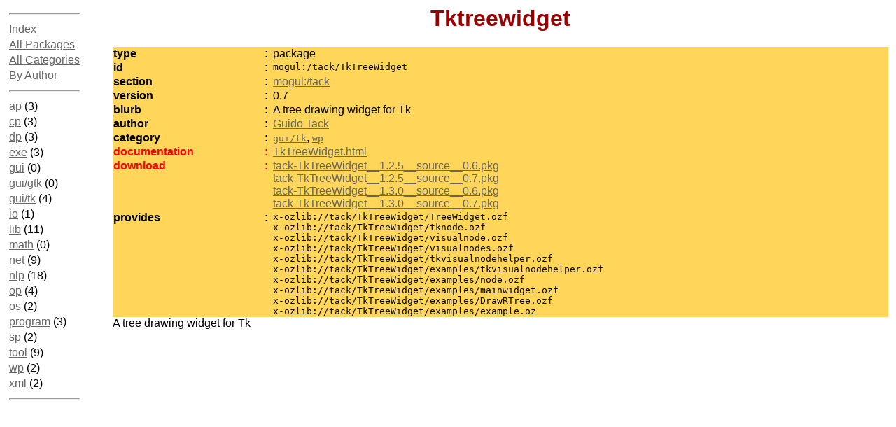

--- FILE ---
content_type: text/html; charset=utf-8
request_url: http://mozart2.org/mogul/info/tack/TkTreeWidget.html
body_size: 1124
content:
<html><head><title>mogul:/tack/TkTreeWidget</title><link href="/mogul/mogul.css" rel="stylesheet" type="text/css"></head><body><div class="margin"><table><tr><td><hr></td></tr><tr><td><a href="/mogul/index.html">Index</a></td></tr><tr><td><a href="/mogul/info/packages.html">All Packages</a></td></tr><tr><td><a href="/mogul/info/category/index.html">All Categories</a></td></tr><tr><td><a href="/mogul/info/byauthor.html">By Author</a></td></tr><tr><td><hr></td></tr><tr><td><a alt="Application Programming" href="/mogul/info/category/ap.html">ap</a>&nbsp;(3)</td></tr><tr><td><a alt="Constraint Programming" href="/mogul/info/category/cp.html">cp</a>&nbsp;(3)</td></tr><tr><td><a alt="Distributed Programming" href="/mogul/info/category/dp.html">dp</a>&nbsp;(3)</td></tr><tr><td><a alt="Scripts and Executable Functors" href="/mogul/info/category/exe.html">exe</a>&nbsp;(3)</td></tr><tr><td><a alt="GUI Modules" href="/mogul/info/category/gui.html">gui</a>&nbsp;(0)</td></tr><tr><td><a alt="GTk GUI Modules" href="/mogul/info/category/gui:gtk.html">gui/gtk</a>&nbsp;(0)</td></tr><tr><td><a alt="Tk GUI Modules" href="/mogul/info/category/gui:tk.html">gui/tk</a>&nbsp;(4)</td></tr><tr><td><a alt="IO" href="/mogul/info/category/io.html">io</a>&nbsp;(1)</td></tr><tr><td><a alt="General data structures and algorithms" href="/mogul/info/category/lib.html">lib</a>&nbsp;(11)</td></tr><tr><td><a alt="Mathematical & Numerical Modules" href="/mogul/info/category/math.html">math</a>&nbsp;(0)</td></tr><tr><td><a alt="Web, Network Protocols, etc..." href="/mogul/info/category/net.html">net</a>&nbsp;(9)</td></tr><tr><td><a alt="Natural Language Processing" href="/mogul/info/category/nlp.html">nlp</a>&nbsp;(18)</td></tr><tr><td><a alt="Open Programming" href="/mogul/info/category/op.html">op</a>&nbsp;(4)</td></tr><tr><td><a alt="Operating System" href="/mogul/info/category/os.html">os</a>&nbsp;(2)</td></tr><tr><td><a alt="Interfaces or wrappers for other programs" href="/mogul/info/category/program.html">program</a>&nbsp;(3)</td></tr><tr><td><a alt="System Programming" href="/mogul/info/category/sp.html">sp</a>&nbsp;(2)</td></tr><tr><td><a alt="Tools" href="/mogul/info/category/tool.html">tool</a>&nbsp;(9)</td></tr><tr><td><a alt="Window Programming" href="/mogul/info/category/wp.html">wp</a>&nbsp;(2)</td></tr><tr><td><a alt="XML" href="/mogul/info/category/xml.html">xml</a>&nbsp;(2)</td></tr><tr><td><hr></td></tr></table></div><h1 class="title">Tktreewidget</h1><div class="entryinfo"><div class="formatheaders"><table border="0" cellspacing="0" class="formatheaders" width="100%"><tr class="header" valign="top"><td class="header">type</td><td class="header">:</td><td class="value">package</td></tr><tr class="header" valign="top"><td class="header">id</td><td class="header">:</td><td class="value"><tt>mogul:/tack/TkTreeWidget</tt></td></tr><tr class="header" valign="top"><td class="header">section</td><td class="header">:</td><td class="value"><a href="/mogul/info/tack.html">mogul:/tack</a></td></tr><tr class="header" valign="top"><td class="header">version</td><td class="header">:</td><td class="value">0.7</td></tr><tr class="header" valign="top"><td class="header">blurb</td><td class="header">:</td><td class="value">A tree drawing widget for Tk</td></tr><tr class="header" valign="top"><td class="header">author</td><td class="header">:</td><td class="value"><a href="/mogul/info/tack/guido.html">Guido Tack</a></td></tr><tr class="header" valign="top"><td class="header">category</td><td class="header">:</td><td class="value"><span><a href="/mogul/info/category/gui:tk.html"><tt>gui/tk</tt></a>, <a href="/mogul/info/category/wp.html"><tt>wp</tt></a></span></td></tr><tr class="headerdoc" valign="top"><td class="headerdoc">documentation</td><td class="headerdoc">:</td><td class="value"><span><a href="/mogul/doc/tack/TkTreeWidget/TkTreeWidget.html">TkTreeWidget.html</a></span></td></tr><tr class="headerdoc" valign="top"><td class="headerdoc">download</td><td class="headerdoc">:</td><td class="value"><a href="/mogul/populate/tack/TkTreeWidget/tack-TkTreeWidget__1.2.5__source__0.6.pkg">tack-TkTreeWidget__1.2.5__source__0.6.pkg</a><br><a href="/mogul/populate/tack/TkTreeWidget/tack-TkTreeWidget__1.2.5__source__0.7.pkg">tack-TkTreeWidget__1.2.5__source__0.7.pkg</a><br><a href="/mogul/populate/tack/TkTreeWidget/tack-TkTreeWidget__1.3.0__source__0.6.pkg">tack-TkTreeWidget__1.3.0__source__0.6.pkg</a><br><a href="/mogul/populate/tack/TkTreeWidget/tack-TkTreeWidget__1.3.0__source__0.7.pkg">tack-TkTreeWidget__1.3.0__source__0.7.pkg</a></td></tr><tr class="header" valign="top"><td class="header">provides</td><td class="header">:</td><td class="value"><tt>x-ozlib://tack/TkTreeWidget/TreeWidget.ozf</tt><br><tt>x-ozlib://tack/TkTreeWidget/tknode.ozf</tt><br><tt>x-ozlib://tack/TkTreeWidget/visualnode.ozf</tt><br><tt>x-ozlib://tack/TkTreeWidget/visualnodes.ozf</tt><br><tt>x-ozlib://tack/TkTreeWidget/tkvisualnodehelper.ozf</tt><br><tt>x-ozlib://tack/TkTreeWidget/examples/tkvisualnodehelper.ozf</tt><br><tt>x-ozlib://tack/TkTreeWidget/examples/node.ozf</tt><br><tt>x-ozlib://tack/TkTreeWidget/examples/mainwidget.ozf</tt><br><tt>x-ozlib://tack/TkTreeWidget/examples/DrawRTree.ozf</tt><br><tt>x-ozlib://tack/TkTreeWidget/examples/example.oz</tt></td></tr></table></div><div class="formatbody">A tree drawing widget for Tk</div></div></body></html>

--- FILE ---
content_type: text/css; charset=utf-8
request_url: http://mozart2.org/mogul/mogul.css
body_size: 1088
content:
BODY {
  margin-left: 160px;
  margin-right: 10px;
  background: url(http://www.mozart-oz.org/mogul/page.gif) repeat-y white;
}

.margin {
  position: absolute;
  left: 10px;
  width: 130px;
}

DIV.maxi {
  margin-left: -160px;
}

BODY, P, H1, H2, H3, H4, TH, TD, A, DIV {
  font-family: tahoma,arial,helvetica,sans-serif;
}

PRE, CODE, KBD, SPAN.key, SPAN.buffer, *.CODE {
  font-family: /*"lucida console",courier,*/monospace;
  white-space:pre;
}

P {
  text-align: justify;
}

H1, H2, H3, H4, .synopsis P, P.margin, TH {
  text-align: left;
}

H1.title, H2.authors {
  text-align: center;
}

H3.authors {
  text-align: right;
  color: #000000;
}

H1     { color: #9B0000; }
H2     { color: #FF9933; }
H3, H4 { color: #881155; }

UL.toc {
  list-style: none;
}

.allcaps {
  font-size: 80%;
}

SPAN.key          { color: #669933; }
CODE              { color: #663366; }
.code CODE        { color: #000000; }
.synopsis CODE    { color: #000000; }

SPAN.comment      { color: #B22222; }
SPAN.keyword      { color: #A020F0; }
SPAN.string       { color: #BC8F8F; }
SPAN.functionname { color: #0000FF; }
SPAN.type         { color: #228B22; }
SPAN.variablename { color: #B8860B; }
SPAN.reference    { color: #5F9EA0; }
SPAN.builtin      { color: #DA70D6; }

DIV.footnote {
  text-indent: 1em;
  font-family: tahoma,arial,helvetica,sans-serif;
  font-size: 10pt;
}

A:link {
  color: #666666;
}

A:visited {
  color: black;
}

.ignore {
  display: none;
}

P.linkmenu {
  text-align: center;
  font-weight: bold;
  color: #881155;
}

P.linkmenu A:link    { color: #881155; }
P.linkmenu A:visited { color: #881155; }

SPAN.chunkborder {
  color: orange;
  font-weight: bold;
}

SPAN.chunktitle {
  color: olivedrab;
  font-family: sans-serif;
  font-weight: bold;
}

SPAN.chunktitle A:link    { color: slateblue; }
SPAN.chunktitle A:visited { color: slateblue; }

SPAN.entrycategory {
  position:absolute;
  font-weight:bold;
  left:10px;
  width:130px;
  text-align:right;
}

SPAN.entrycategorybracket {
  display:none;
}

.PAPERYEAR,.PAPERAUTHOR {
  font-weight:bold;
}

MENU.PAPERLINKS LI {
  list-style-type:none;
}

.PAPERLINKS P {
  display:inline;
  text-indent:-40px;
  font-weight:normal;
  font-style:italic;
}

SPAN.BIBAUTHOR {
  font-size:small;
  font-style:italic;
}

SPAN.VERSION {
  font-size:10pt;
}

P.LI {
  margin-top:0px;
  margin-bottom:0px;
  font-weight:bold;
  text-indent:-20px;
  margin-left:20px;
}

div.entryinfo {
  border: 1px solid white; /* 2px solid slateblue; */
  margin-right:0pt;
}
table.formatheaders {
  background-color: rgb(255,214,89);
  border-color: rgb(255,214,89);
}
td.header, td.headerdoc {
  font-weight:bold;
}
td.headerdoc {
  color:red;
}
th.catinfo {
  color:red;
}
code.display {
  white-space:pre;
  display:block;
  margin-left:2cm;
}
DD+DT {
  margin-top: 1em;
}
DT {
  font-weight:bold;
}
